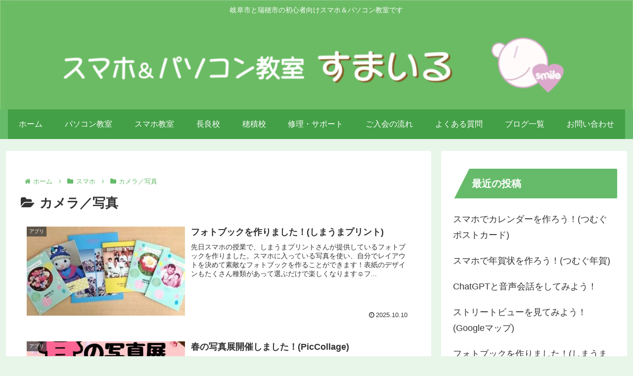

--- FILE ---
content_type: text/css
request_url: https://smilepaso.com/WP/wp-content/themes/cocoon-master/skins/veilnui-simplog-green/style.css?ver=03f280bd896760e4850db0772aacb65e&fver=20251212070611
body_size: 3609
content:
@charset "UTF-8";
/*!
  Skin Name: Veilnui Simplog (green)
  Description: シンプルなブログスキン（緑色）
  Skin URI: https://wp-cocoon.com/veilnui-simplog
  Author: veilnui
  Priority: 9840001000
  Screenshot URI: https://wp-cocoon.com/wp-content/themes/cocoon-master/skins/veilnui-simplog-green/images/image.png
  Version: 1.1.7
  License: http://www.gnu.org/licenses/gpl-2.0.html/ GPL v2 or later
*/
@keyframes fadeIn {
  0% {
    transform: translateY(10%);
    opacity: 0.01;
  }
  100% {
    transform: translateY(0%);
    opacity: 1;
  }
}
body {
  background-color: #E8F5E9;
}

#container {
  display: flex;
  flex-direction: column;
  min-height: 100vh;
}

#content {
  margin-bottom: 20px;
}

#footer {
  margin-top: auto;
}

#header-container {
  background-color: #43A047;
}
#header-container .tagline,
#header-container .site-name-text {
  color: white;
}
#header-container #header {
  background-color: #43A047;
}
#header-container .hlt-top-menu {
  background-color: #43A047;
}
#header-container .hlt-top-menu #navi {
  background-color: #43A047;
}
#header-container .hlt-top-menu #navi a:hover {
  background-color: #43A047;
}
#header-container .hlt-top-menu #navi .sub-menu {
  background-color: #43A047;
  color: white;
}
#header-container .hlt-center-logo {
  background-color: #66BB6A;
}
#header-container .hlt-center-logo #navi {
  background-color: #66BB6A;
}
#header-container .hlt-center-logo #navi a:hover {
  background-color: #66BB6A;
}
#header-container .hlt-center-logo #navi .sub-menu {
  background-color: #66BB6A;
  color: white;
}

#navi {
  background-color: #43A047;
}
#navi a {
  position: relative;
  color: white;
  background-color: #43A047;
}
#navi a::after {
  position: absolute;
  content: "";
  top: auto;
  left: 0;
  bottom: 0;
  right: auto;
  width: 100%;
  height: 2px;
  background-color: white;
  transform: scale(0, 1);
  transform-origin: center top;
  transition: transform 0.3s;
}
#navi a:hover::after {
  transform: scale(1, 1);
}
#navi .fa-angle-down {
  color: white;
}
#navi .fa-angle-down:hover {
  color: white;
}

#go-to-top .go-to-top-button {
  width: 56px;
  height: 56px;
  background-color: #43A047;
  border-radius: 50%;
}
#go-to-top .go-to-top-button:hover span {
  transform: rotate(360deg);
  transition: 0.2s;
}
#go-to-top .go-to-top-button span {
  color: white;
}

#breadcrumb span,
#breadcrumb a {
  color: #66BB6A;
}

#sidebar-menu-content h2, #sidebar h2,
#sidebar-menu-content h3,
#sidebar h3 {
  background-color: #66BB6A;
  color: white;
  padding: 5px 5px 5px 42px;
  line-height: 2.5;
  position: relative;
  z-index: 0;
}
#sidebar-menu-content h2::after, #sidebar h2::after,
#sidebar-menu-content h3::after,
#sidebar h3::after {
  position: absolute;
  content: "";
  top: -2px;
  left: -2px;
  bottom: auto;
  right: auto;
  z-index: 1;
  border: 0;
  border-left: solid 40px white;
  border-bottom: solid 79px transparent;
}

#sidebar .widget_rss .widget-title .rss-widget-icon,
#slide-in-sidebar .widget_rss .widget-title .rss-widget-icon {
  display: none;
}
#sidebar .widget_rss .widget-title .rsswidget,
#slide-in-sidebar .widget_rss .widget-title .rsswidget {
  color: white;
  text-decoration: none;
}
#sidebar .widget_rss .widget-title .rsswidget:hover,
#slide-in-sidebar .widget_rss .widget-title .rsswidget:hover {
  background-color: #66BB6A;
}
#sidebar .widget_rss ul li,
#slide-in-sidebar .widget_rss ul li {
  border-radius: 4px;
  padding: 0.5em;
}
#sidebar .widget_rss ul li:hover,
#slide-in-sidebar .widget_rss ul li:hover {
  background-color: #E8F5E9;
  transition: all 0.3s ease;
}
#sidebar .widget_rss ul li a,
#slide-in-sidebar .widget_rss ul li a {
  background-color: transparent;
  border-bottom: solid transparent 1px;
}
#sidebar .widget_rss ul li a:hover,
#slide-in-sidebar .widget_rss ul li a:hover {
  border-bottom: solid #66BB6A 1px;
  border-bottom-left-radius: 0;
  border-bottom-right-radius: 0;
}
#sidebar .widget_cta_box .cta-box,
#slide-in-sidebar .widget_cta_box .cta-box {
  border: solid #66BB6A 1px;
  background-color: white;
}
#sidebar .widget_cta_box .cta-heading,
#slide-in-sidebar .widget_cta_box .cta-heading {
  color: #43A047;
}
#sidebar .widget_cta_box .cta-content,
#slide-in-sidebar .widget_cta_box .cta-content {
  color: #333333;
}
#sidebar .widget_sns_follow_buttons .sns-follow .feedly-button:hover,
#slide-in-sidebar .widget_sns_follow_buttons .sns-follow .feedly-button:hover {
  background-color: var(--cocoon-feedly-color);
  opacity: 0.7;
}
#sidebar .widget_sns_follow_buttons .sns-follow .rss-button:hover,
#slide-in-sidebar .widget_sns_follow_buttons .sns-follow .rss-button:hover {
  background-color: var(--cocoon-rss-color);
  opacity: 0.7;
}
#sidebar .widget_navi_entries a,
#slide-in-sidebar .widget_navi_entries a {
  border-radius: 4px;
}
#sidebar .widget_navi_entries a:hover,
#slide-in-sidebar .widget_navi_entries a:hover {
  background-color: #E8F5E9;
  transition: all 0.3s ease;
}
#sidebar .widget_navi_entries .navi-entry-card-link::after,
#slide-in-sidebar .widget_navi_entries .navi-entry-card-link::after {
  border-top: solid #66BB6A 2px;
  border-right: solid #66BB6A 2px;
}
#sidebar .widget_navi_entries .border-partition a,
#slide-in-sidebar .widget_navi_entries .border-partition a {
  margin: 0;
  border-radius: 0;
  border-bottom: solid #66BB6A 1px;
}
#sidebar .widget_navi_entries .border-partition a:first-of-type,
#slide-in-sidebar .widget_navi_entries .border-partition a:first-of-type {
  border-top: solid #66BB6A 1px;
}
#sidebar .widget_navi_entries .border-square .a-wrap,
#slide-in-sidebar .widget_navi_entries .border-square .a-wrap {
  border: solid #66BB6A 1px;
}
#sidebar .widget_navi_entries .card-large-image a:hover,
#slide-in-sidebar .widget_navi_entries .card-large-image a:hover {
  background-color: transparent;
}
#sidebar .widget_author_box .author-box,
#slide-in-sidebar .widget_author_box .author-box {
  border-color: #66BB6A;
}
#sidebar .widget_author_box .author-box .author-widget-name,
#slide-in-sidebar .widget_author_box .author-box .author-widget-name {
  color: #66BB6A;
  font-weight: bold;
}
#sidebar .widget_author_box .author-box .follow-button,
#slide-in-sidebar .widget_author_box .author-box .follow-button {
  border: none;
  color: white;
}
#sidebar .widget_author_box .author-box .website-button,
#slide-in-sidebar .widget_author_box .author-box .website-button {
  background-color: var(--cocoon-website-color);
}
#sidebar .widget_author_box .author-box .x-corp-button,
#slide-in-sidebar .widget_author_box .author-box .x-corp-button {
  background-color: var(--cocoon-twitter-color);
}
#sidebar .widget_author_box .author-box .facebook-button,
#slide-in-sidebar .widget_author_box .author-box .facebook-button {
  background-color: var(--cocoon-facebook-color);
}
#sidebar .widget_author_box .author-box .hatebu-button,
#slide-in-sidebar .widget_author_box .author-box .hatebu-button {
  background-color: var(--cocoon-hatebu-color);
}
#sidebar .widget_author_box .author-box .instagram-button,
#slide-in-sidebar .widget_author_box .author-box .instagram-button {
  background-color: var(--cocoon-instagram-color);
}
#sidebar .widget_author_box .author-box .youtube-button,
#slide-in-sidebar .widget_author_box .author-box .youtube-button {
  background-color: var(--cocoon-youtube-color);
}
#sidebar .widget_author_box .author-box .linkedin-button,
#slide-in-sidebar .widget_author_box .author-box .linkedin-button {
  background-color: var(--cocoon-linkedin-color);
}
#sidebar .widget_author_box .author-box .note-button,
#slide-in-sidebar .widget_author_box .author-box .note-button {
  background-color: var(--cocoon-note-color);
}
#sidebar .widget_author_box .author-box .flickr-button,
#slide-in-sidebar .widget_author_box .author-box .flickr-button {
  background-color: var(--cocoon-flickr-color);
}
#sidebar .widget_author_box .author-box .pinterest-button,
#slide-in-sidebar .widget_author_box .author-box .pinterest-button {
  background-color: var(--cocoon-pinterest-color);
}
#sidebar .widget_author_box .author-box .line-button,
#slide-in-sidebar .widget_author_box .author-box .line-button {
  background-color: var(--cocoon-line-color);
}
#sidebar .widget_author_box .author-box .slack-button,
#slide-in-sidebar .widget_author_box .author-box .slack-button {
  background-color: var(--cocoon-slack-color);
}
#sidebar .widget_author_box .author-box .amazon-button,
#slide-in-sidebar .widget_author_box .author-box .amazon-button {
  background-color: var(--cocoon-amazon-color);
}
#sidebar .widget_author_box .author-box .twitch-button,
#slide-in-sidebar .widget_author_box .author-box .twitch-button {
  background-color: var(--cocoon-twitch-color);
}
#sidebar .widget_author_box .author-box .rakuten-room-button,
#slide-in-sidebar .widget_author_box .author-box .rakuten-room-button {
  background-color: var(--cocoon-rakuten-room-color);
}
#sidebar .widget_author_box .author-box .github-button,
#slide-in-sidebar .widget_author_box .author-box .github-button {
  background-color: var(--cocoon-github-color);
}
#sidebar .widget_author_box .author-box .codepen-button,
#slide-in-sidebar .widget_author_box .author-box .codepen-button {
  background-color: var(--cocoon-codepen-color);
}
#sidebar .widget_author_box .author-box .feedly-button,
#slide-in-sidebar .widget_author_box .author-box .feedly-button {
  background-color: var(--cocoon-feedly-color);
}
#sidebar .widget_author_box .author-box .rss-button,
#slide-in-sidebar .widget_author_box .author-box .rss-button {
  background-color: var(--cocoon-rss-color);
}
#sidebar .widget_author_box .author-box .mastodon-button,
#slide-in-sidebar .widget_author_box .author-box .mastodon-button {
  background-color: var(--cocoon-mastodon-color);
}
#sidebar .widget_author_box .author-box .bluesky-button,
#slide-in-sidebar .widget_author_box .author-box .bluesky-button {
  background-color: var(--cocoon-bluesky-color);
}
#sidebar .widget_author_box .author-box .misskey-button,
#slide-in-sidebar .widget_author_box .author-box .misskey-button {
  background-color: var(--cocoon-misskey-color);
}
#sidebar .widget_author_box .author-box .tiktok-button,
#slide-in-sidebar .widget_author_box .author-box .tiktok-button {
  background-color: var(--cocoon-tiktok-color);
}
#sidebar .widget_author_box .author-box .soundcloud-button,
#slide-in-sidebar .widget_author_box .author-box .soundcloud-button {
  background-color: var(--cocoon-soundcloud-color);
}
#sidebar .widget_item_ranking .border-element,
#slide-in-sidebar .widget_item_ranking .border-element {
  border-radius: 4px;
  border: solid #66BB6A 1px;
}
#sidebar .widget_popular_entries a,
#slide-in-sidebar .widget_popular_entries a {
  border-radius: 4px;
}
#sidebar .widget_popular_entries a:hover,
#slide-in-sidebar .widget_popular_entries a:hover {
  background-color: #E8F5E9;
  transition: all 0.3s ease;
}
#sidebar .widget_popular_entries .popular-entry-card-link::after,
#slide-in-sidebar .widget_popular_entries .popular-entry-card-link::after {
  border-top: solid #66BB6A 2px;
  border-right: solid #66BB6A 2px;
}
#sidebar .widget_popular_entries .border-partition a,
#slide-in-sidebar .widget_popular_entries .border-partition a {
  margin: 0;
  border-radius: 0;
  border-bottom: solid #66BB6A 1px;
}
#sidebar .widget_popular_entries .border-partition a:first-of-type,
#slide-in-sidebar .widget_popular_entries .border-partition a:first-of-type {
  border-top: solid #66BB6A 1px;
}
#sidebar .widget_popular_entries .border-square .a-wrap,
#slide-in-sidebar .widget_popular_entries .border-square .a-wrap {
  border: solid #66BB6A 1px;
}
#sidebar .widget_popular_entries .card-large-image a:hover,
#slide-in-sidebar .widget_popular_entries .card-large-image a:hover {
  background-color: transparent;
}
#sidebar .widget_new_entries a,
#slide-in-sidebar .widget_new_entries a {
  border-radius: 4px;
}
#sidebar .widget_new_entries a:hover,
#slide-in-sidebar .widget_new_entries a:hover {
  background-color: #E8F5E9;
  transition: all 0.3s ease;
}
#sidebar .widget_new_entries .new-entry-card-link::after,
#slide-in-sidebar .widget_new_entries .new-entry-card-link::after {
  border-top: solid #66BB6A 2px;
  border-right: solid #66BB6A 2px;
}
#sidebar .widget_new_entries .border-partition a,
#slide-in-sidebar .widget_new_entries .border-partition a {
  margin: 0;
  border-radius: 0;
  border-bottom: solid #66BB6A 1px;
}
#sidebar .widget_new_entries .border-partition a:first-of-type,
#slide-in-sidebar .widget_new_entries .border-partition a:first-of-type {
  border-top: solid #66BB6A 1px;
}
#sidebar .widget_new_entries .border-square .a-wrap,
#slide-in-sidebar .widget_new_entries .border-square .a-wrap {
  border: solid #66BB6A 1px;
}
#sidebar .widget_new_entries .card-large-image a:hover,
#slide-in-sidebar .widget_new_entries .card-large-image a:hover {
  background-color: transparent;
}
#sidebar .widget_recent_comments .recent-comments .recent-comment-content,
#slide-in-sidebar .widget_recent_comments .recent-comments .recent-comment-content {
  border: solid #66BB6A 1px;
}
#sidebar .widget_recent_comments .recent-comments .recent-comment-content::before, #sidebar .widget_recent_comments .recent-comments .recent-comment-content::after,
#slide-in-sidebar .widget_recent_comments .recent-comments .recent-comment-content::before,
#slide-in-sidebar .widget_recent_comments .recent-comments .recent-comment-content::after {
  border-bottom-color: #66BB6A;
}
#sidebar .widget_recent_comments .recent-comments a:hover,
#slide-in-sidebar .widget_recent_comments .recent-comments a:hover {
  background-color: white;
}
#sidebar .widget_toc .toc-content li a:hover,
#slide-in-sidebar .widget_toc .toc-content li a:hover {
  transition: all 0.3s ease;
  color: #66BB6A;
  text-decoration: none;
}
#sidebar .widget_related_entries a,
#slide-in-sidebar .widget_related_entries a {
  border-radius: 4px;
}
#sidebar .widget_related_entries a:hover,
#slide-in-sidebar .widget_related_entries a:hover {
  background-color: #E8F5E9;
  transition: all 0.3s ease;
}
#sidebar .widget_related_entries .widget-related-entry-card-link::after,
#slide-in-sidebar .widget_related_entries .widget-related-entry-card-link::after {
  border-top: solid #66BB6A 2px;
  border-right: solid #66BB6A 2px;
}
#sidebar .widget_related_entries .border-partition a,
#slide-in-sidebar .widget_related_entries .border-partition a {
  margin: 0;
  border-radius: 0;
  border-bottom: solid #66BB6A 1px;
}
#sidebar .widget_related_entries .border-partition a:first-of-type,
#slide-in-sidebar .widget_related_entries .border-partition a:first-of-type {
  border-top: solid #66BB6A 1px;
}
#sidebar .widget_related_entries .border-square .a-wrap,
#slide-in-sidebar .widget_related_entries .border-square .a-wrap {
  border: solid #66BB6A 1px;
}
#sidebar .widget_related_entries .card-large-image a:hover,
#slide-in-sidebar .widget_related_entries .card-large-image a:hover {
  background-color: transparent;
}
#sidebar .widget_archive a,
#slide-in-sidebar .widget_archive a {
  border-radius: 4px;
}
#sidebar .widget_archive a:hover,
#slide-in-sidebar .widget_archive a:hover {
  background-color: #E8F5E9;
  transition: all 0.3s ease;
}
#sidebar .widget_archive select,
#slide-in-sidebar .widget_archive select {
  border: none;
  border-bottom: solid #66BB6A 1px;
  background-color: transparent;
  border-bottom-left-radius: 0;
  border-bottom-right-radius: 0;
}
#sidebar .widget_archive select:focus,
#slide-in-sidebar .widget_archive select:focus {
  transition: all 0.3s ease;
  background-color: #E8F5E9;
}
#sidebar .widget_categories a,
#slide-in-sidebar .widget_categories a {
  border-radius: 4px;
}
#sidebar .widget_categories a:hover,
#slide-in-sidebar .widget_categories a:hover {
  background-color: #E8F5E9;
  transition: all 0.3s ease;
}
#sidebar .widget_categories select,
#slide-in-sidebar .widget_categories select {
  border: none;
  border-bottom: solid #66BB6A 1px;
  background-color: transparent;
  border-bottom-left-radius: 0;
  border-bottom-right-radius: 0;
}
#sidebar .widget_categories select:focus,
#slide-in-sidebar .widget_categories select:focus {
  transition: all 0.3s ease;
  background-color: #E8F5E9;
}
#sidebar .widget_calendar .wp-calendar-table caption,
#slide-in-sidebar .widget_calendar .wp-calendar-table caption {
  color: white;
  border-color: #2E7D32;
  background-color: #43A047;
}
#sidebar .widget_calendar .wp-calendar-table thead tr th,
#slide-in-sidebar .widget_calendar .wp-calendar-table thead tr th {
  color: white;
  border-color: #2E7D32;
  background-color: #66BB6A;
}
#sidebar .widget_calendar .wp-calendar-table tbody tr td,
#slide-in-sidebar .widget_calendar .wp-calendar-table tbody tr td {
  color: white;
  border-color: #2E7D32;
  background-color: #A5D6A7;
}
#sidebar .widget_calendar .wp-calendar-table tbody tr td a,
#slide-in-sidebar .widget_calendar .wp-calendar-table tbody tr td a {
  border-radius: 0;
  background-color: #A5D6A7;
  color: white;
}
#sidebar .widget_calendar .wp-calendar-table tbody tr td [id$=today], #sidebar .widget_calendar .wp-calendar-table tbody tr td [id$=today] a,
#slide-in-sidebar .widget_calendar .wp-calendar-table tbody tr td [id$=today],
#slide-in-sidebar .widget_calendar .wp-calendar-table tbody tr td [id$=today] a {
  background-color: #66BB6A;
  color: white;
}
#sidebar .widget_calendar .wp-calendar-table tfoot,
#slide-in-sidebar .widget_calendar .wp-calendar-table tfoot {
  display: none;
}
#sidebar .widget_media_gallery img,
#slide-in-sidebar .widget_media_gallery img {
  border: none;
}
#sidebar .widget_tag_cloud a,
#slide-in-sidebar .widget_tag_cloud a {
  border-radius: 4px;
}
#sidebar .widget_tag_cloud a:hover,
#slide-in-sidebar .widget_tag_cloud a:hover {
  background-color: #E8F5E9;
  transition: all 0.3s ease;
}
#sidebar .widget_tag_cloud a .fa-tag,
#slide-in-sidebar .widget_tag_cloud a .fa-tag {
  color: #66BB6A;
}
#sidebar .widget_nav_menu a,
#slide-in-sidebar .widget_nav_menu a {
  border-radius: 4px;
}
#sidebar .widget_nav_menu a:hover,
#slide-in-sidebar .widget_nav_menu a:hover {
  background-color: #E8F5E9;
  transition: all 0.3s ease;
}
#sidebar .widget_meta a,
#slide-in-sidebar .widget_meta a {
  border-radius: 4px;
}
#sidebar .widget_meta a:hover,
#slide-in-sidebar .widget_meta a:hover {
  background-color: #E8F5E9;
  transition: all 0.3s ease;
}
#sidebar .widget_pages a,
#slide-in-sidebar .widget_pages a {
  border-radius: 4px;
}
#sidebar .widget_pages a:hover,
#slide-in-sidebar .widget_pages a:hover {
  background-color: #E8F5E9;
  transition: all 0.3s ease;
}
#sidebar .widget_recent_entries a,
#slide-in-sidebar .widget_recent_entries a {
  border-radius: 4px;
}
#sidebar .widget_recent_entries a:hover,
#slide-in-sidebar .widget_recent_entries a:hover {
  background-color: #E8F5E9;
  transition: all 0.3s ease;
}
#sidebar .widget_search .search-edit,
#slide-in-sidebar .widget_search .search-edit {
  border-width: 0 0 2px 0;
  border-radius: 0;
  border-top-left-radius: 4px;
  border-top-right-radius: 4px;
  border-bottom: 2px solid #66BB6A;
}
#sidebar .widget_search .search-edit:focus,
#slide-in-sidebar .widget_search .search-edit:focus {
  background-color: #E8F5E9;
  transition: all 0.3s ease;
}
#sidebar .widget_search .search-edit:focus ~ .search-submit,
#slide-in-sidebar .widget_search .search-edit:focus ~ .search-submit {
  transition: all 0.3s ease;
  color: #66BB6A;
}
#sidebar .widget_search .search-submit:hover,
#slide-in-sidebar .widget_search .search-submit:hover {
  transition: all 0.3s ease;
  color: #66BB6A;
}
#sidebar .widget_media_image .wp-caption,
#slide-in-sidebar .widget_media_image .wp-caption {
  border: none;
  background-color: transparent;
}

.pager-post-navi.post-navi-square.post-navi-border a {
  border-color: #66BB6A;
}
.pager-post-navi.post-navi-border a {
  border-top: solid #66BB6A 1px;
  border-bottom: solid #66BB6A 1px;
}
.pager-post-navi.post-navi-border:not(.post-navi-square) .prev-post ~ .next-post {
  border-top: none;
}
.pager-post-navi a:hover {
  transition: all 0.3s ease;
  background-color: #E8F5E9;
}
.pager-post-navi a .fa {
  color: #43A047;
}

#main #list.ecb-entry-border {
  margin-bottom: 1em;
}
#main #list.ecb-entry-border a {
  border-top: solid 1px #66BB6A;
  margin-bottom: 0;
  border-radius: 0;
}
#main #list.ecb-entry-border a:nth-last-child(1) {
  border-bottom: solid 1px #66BB6A;
}
#main #list .entry-card-wrap {
  border: none;
  color: #333333;
  border-radius: 4px;
  margin-bottom: 1em;
}
#main #list .entry-card-wrap:hover {
  background-color: #E8F5E9;
  transition: all 0.3s ease;
}

#main .cat-label {
  top: 0;
  left: 0;
  bottom: auto;
  right: auto;
  border: none;
}

#main .article .blogcard {
  border: solid #66BB6A 1px;
  transition: all 0.3s ease;
}
#main .article .blogcard:hover {
  background-color: #E8F5E9;
}

#main .post-password-form input[type=password] {
  border-radius: 0;
  border: none;
  border-top-left-radius: 4px;
  border-top-right-radius: 4px;
  border-bottom: solid #66BB6A 1px;
  background-color: transparent;
}
#main .post-password-form input[type=password]:focus {
  transition: all 0.3s ease;
  background-color: #E8F5E9;
}
#main .post-password-form input[type=submit] {
  margin: 1em 0;
  display: inline-block;
  background-color: #66BB6A;
  border: none;
  border-radius: 4px;
  color: white;
}

#related-entries.recb-entry-border a {
  border: none;
  border-top: solid #66BB6A 1px;
  border-radius: 0;
}
#related-entries.recb-entry-border a:nth-last-child(1) {
  border-bottom: solid #66BB6A 1px;
}
#related-entries .related-entry-card-wrap {
  margin: 0;
  background-color: transparent;
  border-radius: 4px;
}
#related-entries .related-entry-card-wrap:hover {
  transition: all 0.3s ease;
  background-color: #E8F5E9;
}

#main .pagination-previous-link,
#main .pagination-next-link {
  color: white;
  background-color: #66BB6A;
  border: none;
  border-radius: 4px;
}
#main .pagination span {
  color: white;
  border: none;
  border-radius: 4px;
  background-color: #66BB6A;
}
#main .pagination a {
  color: white;
  border: none;
  border-radius: 4px;
  background-color: #66BB6A;
}

.toc {
  width: 100%;
  padding: 0;
  border-color: #66BB6A;
  border-radius: 4px;
}
.toc .toc-title {
  padding: 0;
  background-color: #66BB6A;
  color: white;
}
.toc .toc-title::after {
  color: white;
  text-decoration: none;
}
.toc .toc-content {
  padding: 1em;
}
.toc .toc-content .toc-list {
  margin: 0 1em;
}
.toc .toc-content .toc-list li {
  margin: 0;
}
.toc .toc-content .toc-list li a {
  transition: all 0.3s ease;
}
.toc .toc-content .toc-list li a:hover {
  color: #66BB6A;
  text-decoration: none;
}

#main .entry-header h1.entry-title {
  background: linear-gradient(to right, #43A047, #66BB6A);
  color: white;
  padding: 1em;
}
#main .entry-content h2,
#main .entry-content h3,
#main .entry-content h4,
#main .entry-content h5,
#main .entry-content h6 {
  color: #43A047;
  background-color: transparent;
  border: 0;
  border-bottom: 5px solid #43A047;
}
#main .entry-content h2,
#main .entry-content h3 {
  padding: 0.5em;
}
#main .entry-content h3 {
  border-width: 3px;
}
#main .entry-content h3::after {
  width: 100%;
  height: 3px;
}
#main .entry-content h4,
#main .entry-content h5,
#main .entry-content h6 {
  padding: 0.25em;
  border-width: 1px;
}
#main .wp-block-quote {
  border: solid #43A047 1px;
  background-color: #E8F5E9;
}
#main .wp-block-quote::before, #main .wp-block-quote::after {
  color: #43A047;
}
#main .wp-block-quote cite {
  color: #66BB6A;
}
#main .wp-block-file button {
  background-color: #66BB6A;
}

pre {
  border: solid #43A047 1px;
  background-color: #E8F5E9;
}

blockquote {
  border: solid #43A047 1px;
  background-color: #E8F5E9;
}
blockquote::before, blockquote::after {
  color: #43A047;
}
blockquote cite {
  color: #66BB6A;
}

.wp-block-table tbody {
  border: solid #66BB6A 1px;
}
.wp-block-table tbody tr:nth-child(odd) {
  background-color: #A5D6A7;
}
.wp-block-table tbody tr:nth-child(even) {
  background-color: white;
}
.wp-block-table tbody tr td {
  border: none;
}

#main .wp-block-calendar .wp-calendar-table caption {
  color: white;
  border-color: #2E7D32;
  background-color: #43A047;
}
#main .wp-block-calendar .wp-calendar-table thead tr th {
  color: white;
  border-color: #2E7D32;
  background-color: #66BB6A;
}
#main .wp-block-calendar .wp-calendar-table tbody tr td {
  color: white;
  border-color: #2E7D32;
  background-color: #A5D6A7;
}
#main .wp-block-calendar .wp-calendar-table tbody tr td a {
  border-radius: 0;
  background-color: #A5D6A7;
  color: white;
}
#main .wp-block-calendar .wp-calendar-table tbody tr td [id$=today], #main .wp-block-calendar .wp-calendar-table tbody tr td [id$=today] a {
  background-color: #66BB6A;
  color: white;
}
#main .wp-block-calendar .wp-calendar-table tfoot {
  display: none;
}
#main .wp-block-archives select {
  border: solid #66BB6A 1px;
  background-color: #E8F5E9;
}
#main .wp-block-categories select {
  border: solid #66BB6A 1px;
  background-color: #E8F5E9;
}
#main .wp-block-search {
  display: flex;
  flex-direction: row;
}
#main .wp-block-search input {
  width: auto;
  border-top: none;
  border-left: none;
  border-right: none;
  border-bottom: solid #66BB6A 2px;
}
#main .wp-block-search input:focus {
  background-color: #E8F5E9;
  transition: all 0.3s ease;
}
#main .wp-block-search button {
  display: inline-block;
  padding: 1em 2em;
  background-color: #66BB6A;
  border: none;
  color: white;
  border-top-right-radius: 4px;
  border-top-left-radius: 4px;
}
#main .wp-block-tag-cloud a {
  text-decoration: none;
  border-radius: 4px;
  color: #333333;
}
#main .wp-block-tag-cloud a:hover {
  background-color: #E8F5E9;
  transition: all 0.3s ease;
}
#main .wp-block-tag-cloud a .fa-tag {
  color: #66BB6A;
}

#main .page .sns-share,
#main .page .sns-follow {
  display: none;
}

#comment-area .reply a {
  border: none;
  color: white;
  background-color: #66BB6A;
}

#comment-reply-btn {
  color: white;
  background-color: #66BB6A;
  border-radius: 4px;
  border: none;
}

#comment,
#author,
#email,
#url {
  border: none;
  border-bottom: 2px solid #66BB6A;
  border-radius: 0;
}
#comment:focus,
#author:focus,
#email:focus,
#url:focus {
  background-color: #E8F5E9;
  transition: all 0.3s ease;
}

#submit {
  color: white;
  background-color: #66BB6A;
  border-radius: 4px;
  border: none;
}

#footer {
  color: white;
  background-color: black;
}
#footer .site-name-text {
  color: white;
}
#footer #navi-footer a {
  color: white;
  background-color: black;
}
#footer #navi-footer a:hover {
  background-color: white;
  color: black;
}

body .mobile-menu-buttons {
  background-color: #43A047;
}
body .mobile-menu-buttons .menu-button:hover {
  background-color: #43A047;
}
body .mobile-menu-buttons .menu-button .menu-button-in {
  color: white;
}
body .mobile-menu-buttons .navi-menu-button .navi-menu-content {
  background-color: white;
}
body .mobile-menu-buttons .navi-menu-button .navi-menu-content a {
  color: #43A047;
  margin: 0.5em 0 0.5em 0;
  border-bottom: solid #66BB6A 1px;
}
body .mobile-menu-buttons .navi-menu-button .navi-menu-content a:hover {
  background-color: white;
}
body .mobile-menu-buttons .navi-menu-button .navi-menu-content .fa {
  color: #43A047;
}
body .mobile-menu-buttons .search-menu-button .search-edit {
  border-width: 0 0 2px 0;
  border-radius: 4px;
  border-bottom: 2px solid #66BB6A;
  background-color: #E8F5E9;
}
body .mobile-menu-buttons .search-menu-button .search-submit {
  color: #66BB6A;
}